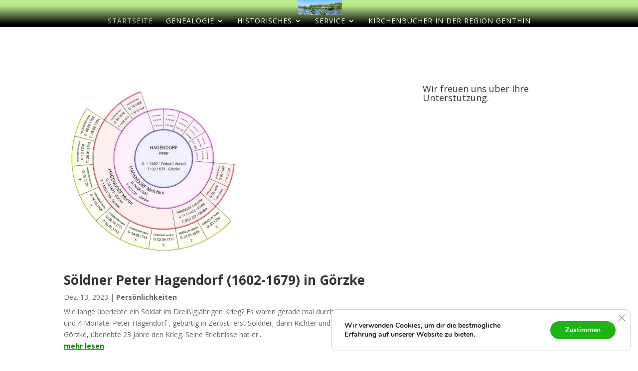

--- FILE ---
content_type: text/html; charset=UTF-8
request_url: https://silviadiessner.de/page/2/?et_blog
body_size: 16919
content:
<!DOCTYPE html>
<html lang="de">
<head>
	<meta charset="UTF-8" />
<meta http-equiv="X-UA-Compatible" content="IE=edge">
	<link rel="pingback" href="https://silviadiessner.de/xmlrpc.php" />

	<script type="text/javascript">
		document.documentElement.className = 'js';
	</script>

	<script>var et_site_url='https://silviadiessner.de';var et_post_id='168';function et_core_page_resource_fallback(a,b){"undefined"===typeof b&&(b=a.sheet.cssRules&&0===a.sheet.cssRules.length);b&&(a.onerror=null,a.onload=null,a.href?a.href=et_site_url+"/?et_core_page_resource="+a.id+et_post_id:a.src&&(a.src=et_site_url+"/?et_core_page_resource="+a.id+et_post_id))}
</script><meta name='robots' content='index, follow, max-image-preview:large, max-snippet:-1, max-video-preview:-1' />
	<style>img:is([sizes="auto" i], [sizes^="auto," i]) { contain-intrinsic-size: 3000px 1500px }</style>
	
	<!-- This site is optimized with the Yoast SEO plugin v26.7 - https://yoast.com/wordpress/plugins/seo/ -->
	<title>Startseite - Familienforschung Voigt</title>
	<link rel="canonical" href="https://silviadiessner.de/" />
	<meta property="og:locale" content="de_DE" />
	<meta property="og:type" content="website" />
	<meta property="og:title" content="Startseite - Familienforschung Voigt" />
	<meta property="og:url" content="https://silviadiessner.de/" />
	<meta property="og:site_name" content="Familienforschung Voigt" />
	<meta property="article:modified_time" content="2023-07-24T20:48:05+00:00" />
	<meta name="twitter:card" content="summary_large_image" />
	<script type="application/ld+json" class="yoast-schema-graph">{"@context":"https://schema.org","@graph":[{"@type":"WebPage","@id":"https://silviadiessner.de/","url":"https://silviadiessner.de/","name":"Startseite - Familienforschung Voigt","isPartOf":{"@id":"https://silviadiessner.de/#website"},"about":{"@id":"https://silviadiessner.de/#/schema/person/eb6888caf10d806cc189fbc346779141"},"datePublished":"2020-03-06T19:24:11+00:00","dateModified":"2023-07-24T20:48:05+00:00","breadcrumb":{"@id":"https://silviadiessner.de/#breadcrumb"},"inLanguage":"de","potentialAction":[{"@type":"ReadAction","target":["https://silviadiessner.de/"]}]},{"@type":"BreadcrumbList","@id":"https://silviadiessner.de/#breadcrumb","itemListElement":[{"@type":"ListItem","position":1,"name":"Startseite"}]},{"@type":"WebSite","@id":"https://silviadiessner.de/#website","url":"https://silviadiessner.de/","name":"Familienforschung Voigt","description":"Familienforschung in Sachsen-Anhalt und in der Neumark","publisher":{"@id":"https://silviadiessner.de/#/schema/person/eb6888caf10d806cc189fbc346779141"},"potentialAction":[{"@type":"SearchAction","target":{"@type":"EntryPoint","urlTemplate":"https://silviadiessner.de/?s={search_term_string}"},"query-input":{"@type":"PropertyValueSpecification","valueRequired":true,"valueName":"search_term_string"}}],"inLanguage":"de"},{"@type":["Person","Organization"],"@id":"https://silviadiessner.de/#/schema/person/eb6888caf10d806cc189fbc346779141","name":"Silvia Dießner","image":{"@type":"ImageObject","inLanguage":"de","@id":"https://silviadiessner.de/#/schema/person/image/","url":"https://secure.gravatar.com/avatar/e9a3ba25de77808234a73974fabc0e52d5dc78947e012d8a248f82b68895e349?s=96&d=monsterid&r=g","contentUrl":"https://secure.gravatar.com/avatar/e9a3ba25de77808234a73974fabc0e52d5dc78947e012d8a248f82b68895e349?s=96&d=monsterid&r=g","caption":"Silvia Dießner"},"logo":{"@id":"https://silviadiessner.de/#/schema/person/image/"}}]}</script>
	<!-- / Yoast SEO plugin. -->


<link rel='dns-prefetch' href='//cdn.jsdelivr.net' />
<link rel='dns-prefetch' href='//fonts.googleapis.com' />
<link rel="alternate" type="application/rss+xml" title="Familienforschung Voigt &raquo; Feed" href="https://silviadiessner.de/feed/" />
<link rel="alternate" type="application/rss+xml" title="Familienforschung Voigt &raquo; Kommentar-Feed" href="https://silviadiessner.de/comments/feed/" />
<script type="text/javascript">
/* <![CDATA[ */
window._wpemojiSettings = {"baseUrl":"https:\/\/s.w.org\/images\/core\/emoji\/16.0.1\/72x72\/","ext":".png","svgUrl":"https:\/\/s.w.org\/images\/core\/emoji\/16.0.1\/svg\/","svgExt":".svg","source":{"concatemoji":"https:\/\/silviadiessner.de\/wp-includes\/js\/wp-emoji-release.min.js?ver=6.8.3"}};
/*! This file is auto-generated */
!function(s,n){var o,i,e;function c(e){try{var t={supportTests:e,timestamp:(new Date).valueOf()};sessionStorage.setItem(o,JSON.stringify(t))}catch(e){}}function p(e,t,n){e.clearRect(0,0,e.canvas.width,e.canvas.height),e.fillText(t,0,0);var t=new Uint32Array(e.getImageData(0,0,e.canvas.width,e.canvas.height).data),a=(e.clearRect(0,0,e.canvas.width,e.canvas.height),e.fillText(n,0,0),new Uint32Array(e.getImageData(0,0,e.canvas.width,e.canvas.height).data));return t.every(function(e,t){return e===a[t]})}function u(e,t){e.clearRect(0,0,e.canvas.width,e.canvas.height),e.fillText(t,0,0);for(var n=e.getImageData(16,16,1,1),a=0;a<n.data.length;a++)if(0!==n.data[a])return!1;return!0}function f(e,t,n,a){switch(t){case"flag":return n(e,"\ud83c\udff3\ufe0f\u200d\u26a7\ufe0f","\ud83c\udff3\ufe0f\u200b\u26a7\ufe0f")?!1:!n(e,"\ud83c\udde8\ud83c\uddf6","\ud83c\udde8\u200b\ud83c\uddf6")&&!n(e,"\ud83c\udff4\udb40\udc67\udb40\udc62\udb40\udc65\udb40\udc6e\udb40\udc67\udb40\udc7f","\ud83c\udff4\u200b\udb40\udc67\u200b\udb40\udc62\u200b\udb40\udc65\u200b\udb40\udc6e\u200b\udb40\udc67\u200b\udb40\udc7f");case"emoji":return!a(e,"\ud83e\udedf")}return!1}function g(e,t,n,a){var r="undefined"!=typeof WorkerGlobalScope&&self instanceof WorkerGlobalScope?new OffscreenCanvas(300,150):s.createElement("canvas"),o=r.getContext("2d",{willReadFrequently:!0}),i=(o.textBaseline="top",o.font="600 32px Arial",{});return e.forEach(function(e){i[e]=t(o,e,n,a)}),i}function t(e){var t=s.createElement("script");t.src=e,t.defer=!0,s.head.appendChild(t)}"undefined"!=typeof Promise&&(o="wpEmojiSettingsSupports",i=["flag","emoji"],n.supports={everything:!0,everythingExceptFlag:!0},e=new Promise(function(e){s.addEventListener("DOMContentLoaded",e,{once:!0})}),new Promise(function(t){var n=function(){try{var e=JSON.parse(sessionStorage.getItem(o));if("object"==typeof e&&"number"==typeof e.timestamp&&(new Date).valueOf()<e.timestamp+604800&&"object"==typeof e.supportTests)return e.supportTests}catch(e){}return null}();if(!n){if("undefined"!=typeof Worker&&"undefined"!=typeof OffscreenCanvas&&"undefined"!=typeof URL&&URL.createObjectURL&&"undefined"!=typeof Blob)try{var e="postMessage("+g.toString()+"("+[JSON.stringify(i),f.toString(),p.toString(),u.toString()].join(",")+"));",a=new Blob([e],{type:"text/javascript"}),r=new Worker(URL.createObjectURL(a),{name:"wpTestEmojiSupports"});return void(r.onmessage=function(e){c(n=e.data),r.terminate(),t(n)})}catch(e){}c(n=g(i,f,p,u))}t(n)}).then(function(e){for(var t in e)n.supports[t]=e[t],n.supports.everything=n.supports.everything&&n.supports[t],"flag"!==t&&(n.supports.everythingExceptFlag=n.supports.everythingExceptFlag&&n.supports[t]);n.supports.everythingExceptFlag=n.supports.everythingExceptFlag&&!n.supports.flag,n.DOMReady=!1,n.readyCallback=function(){n.DOMReady=!0}}).then(function(){return e}).then(function(){var e;n.supports.everything||(n.readyCallback(),(e=n.source||{}).concatemoji?t(e.concatemoji):e.wpemoji&&e.twemoji&&(t(e.twemoji),t(e.wpemoji)))}))}((window,document),window._wpemojiSettings);
/* ]]> */
</script>
<meta content="DI Yourstyle v.1.4" name="generator"/><style id='wp-emoji-styles-inline-css' type='text/css'>

	img.wp-smiley, img.emoji {
		display: inline !important;
		border: none !important;
		box-shadow: none !important;
		height: 1em !important;
		width: 1em !important;
		margin: 0 0.07em !important;
		vertical-align: -0.1em !important;
		background: none !important;
		padding: 0 !important;
	}
</style>
<link rel='stylesheet' id='wp-block-library-css' href='https://silviadiessner.de/wp-includes/css/dist/block-library/style.min.css?ver=6.8.3' type='text/css' media='all' />
<style id='classic-theme-styles-inline-css' type='text/css'>
/*! This file is auto-generated */
.wp-block-button__link{color:#fff;background-color:#32373c;border-radius:9999px;box-shadow:none;text-decoration:none;padding:calc(.667em + 2px) calc(1.333em + 2px);font-size:1.125em}.wp-block-file__button{background:#32373c;color:#fff;text-decoration:none}
</style>
<style id='pdfemb-pdf-embedder-viewer-style-inline-css' type='text/css'>
.wp-block-pdfemb-pdf-embedder-viewer{max-width:none}

</style>
<style id='global-styles-inline-css' type='text/css'>
:root{--wp--preset--aspect-ratio--square: 1;--wp--preset--aspect-ratio--4-3: 4/3;--wp--preset--aspect-ratio--3-4: 3/4;--wp--preset--aspect-ratio--3-2: 3/2;--wp--preset--aspect-ratio--2-3: 2/3;--wp--preset--aspect-ratio--16-9: 16/9;--wp--preset--aspect-ratio--9-16: 9/16;--wp--preset--color--black: #000000;--wp--preset--color--cyan-bluish-gray: #abb8c3;--wp--preset--color--white: #ffffff;--wp--preset--color--pale-pink: #f78da7;--wp--preset--color--vivid-red: #cf2e2e;--wp--preset--color--luminous-vivid-orange: #ff6900;--wp--preset--color--luminous-vivid-amber: #fcb900;--wp--preset--color--light-green-cyan: #7bdcb5;--wp--preset--color--vivid-green-cyan: #00d084;--wp--preset--color--pale-cyan-blue: #8ed1fc;--wp--preset--color--vivid-cyan-blue: #0693e3;--wp--preset--color--vivid-purple: #9b51e0;--wp--preset--gradient--vivid-cyan-blue-to-vivid-purple: linear-gradient(135deg,rgba(6,147,227,1) 0%,rgb(155,81,224) 100%);--wp--preset--gradient--light-green-cyan-to-vivid-green-cyan: linear-gradient(135deg,rgb(122,220,180) 0%,rgb(0,208,130) 100%);--wp--preset--gradient--luminous-vivid-amber-to-luminous-vivid-orange: linear-gradient(135deg,rgba(252,185,0,1) 0%,rgba(255,105,0,1) 100%);--wp--preset--gradient--luminous-vivid-orange-to-vivid-red: linear-gradient(135deg,rgba(255,105,0,1) 0%,rgb(207,46,46) 100%);--wp--preset--gradient--very-light-gray-to-cyan-bluish-gray: linear-gradient(135deg,rgb(238,238,238) 0%,rgb(169,184,195) 100%);--wp--preset--gradient--cool-to-warm-spectrum: linear-gradient(135deg,rgb(74,234,220) 0%,rgb(151,120,209) 20%,rgb(207,42,186) 40%,rgb(238,44,130) 60%,rgb(251,105,98) 80%,rgb(254,248,76) 100%);--wp--preset--gradient--blush-light-purple: linear-gradient(135deg,rgb(255,206,236) 0%,rgb(152,150,240) 100%);--wp--preset--gradient--blush-bordeaux: linear-gradient(135deg,rgb(254,205,165) 0%,rgb(254,45,45) 50%,rgb(107,0,62) 100%);--wp--preset--gradient--luminous-dusk: linear-gradient(135deg,rgb(255,203,112) 0%,rgb(199,81,192) 50%,rgb(65,88,208) 100%);--wp--preset--gradient--pale-ocean: linear-gradient(135deg,rgb(255,245,203) 0%,rgb(182,227,212) 50%,rgb(51,167,181) 100%);--wp--preset--gradient--electric-grass: linear-gradient(135deg,rgb(202,248,128) 0%,rgb(113,206,126) 100%);--wp--preset--gradient--midnight: linear-gradient(135deg,rgb(2,3,129) 0%,rgb(40,116,252) 100%);--wp--preset--font-size--small: 13px;--wp--preset--font-size--medium: 20px;--wp--preset--font-size--large: 36px;--wp--preset--font-size--x-large: 42px;--wp--preset--spacing--20: 0.44rem;--wp--preset--spacing--30: 0.67rem;--wp--preset--spacing--40: 1rem;--wp--preset--spacing--50: 1.5rem;--wp--preset--spacing--60: 2.25rem;--wp--preset--spacing--70: 3.38rem;--wp--preset--spacing--80: 5.06rem;--wp--preset--shadow--natural: 6px 6px 9px rgba(0, 0, 0, 0.2);--wp--preset--shadow--deep: 12px 12px 50px rgba(0, 0, 0, 0.4);--wp--preset--shadow--sharp: 6px 6px 0px rgba(0, 0, 0, 0.2);--wp--preset--shadow--outlined: 6px 6px 0px -3px rgba(255, 255, 255, 1), 6px 6px rgba(0, 0, 0, 1);--wp--preset--shadow--crisp: 6px 6px 0px rgba(0, 0, 0, 1);}:where(.is-layout-flex){gap: 0.5em;}:where(.is-layout-grid){gap: 0.5em;}body .is-layout-flex{display: flex;}.is-layout-flex{flex-wrap: wrap;align-items: center;}.is-layout-flex > :is(*, div){margin: 0;}body .is-layout-grid{display: grid;}.is-layout-grid > :is(*, div){margin: 0;}:where(.wp-block-columns.is-layout-flex){gap: 2em;}:where(.wp-block-columns.is-layout-grid){gap: 2em;}:where(.wp-block-post-template.is-layout-flex){gap: 1.25em;}:where(.wp-block-post-template.is-layout-grid){gap: 1.25em;}.has-black-color{color: var(--wp--preset--color--black) !important;}.has-cyan-bluish-gray-color{color: var(--wp--preset--color--cyan-bluish-gray) !important;}.has-white-color{color: var(--wp--preset--color--white) !important;}.has-pale-pink-color{color: var(--wp--preset--color--pale-pink) !important;}.has-vivid-red-color{color: var(--wp--preset--color--vivid-red) !important;}.has-luminous-vivid-orange-color{color: var(--wp--preset--color--luminous-vivid-orange) !important;}.has-luminous-vivid-amber-color{color: var(--wp--preset--color--luminous-vivid-amber) !important;}.has-light-green-cyan-color{color: var(--wp--preset--color--light-green-cyan) !important;}.has-vivid-green-cyan-color{color: var(--wp--preset--color--vivid-green-cyan) !important;}.has-pale-cyan-blue-color{color: var(--wp--preset--color--pale-cyan-blue) !important;}.has-vivid-cyan-blue-color{color: var(--wp--preset--color--vivid-cyan-blue) !important;}.has-vivid-purple-color{color: var(--wp--preset--color--vivid-purple) !important;}.has-black-background-color{background-color: var(--wp--preset--color--black) !important;}.has-cyan-bluish-gray-background-color{background-color: var(--wp--preset--color--cyan-bluish-gray) !important;}.has-white-background-color{background-color: var(--wp--preset--color--white) !important;}.has-pale-pink-background-color{background-color: var(--wp--preset--color--pale-pink) !important;}.has-vivid-red-background-color{background-color: var(--wp--preset--color--vivid-red) !important;}.has-luminous-vivid-orange-background-color{background-color: var(--wp--preset--color--luminous-vivid-orange) !important;}.has-luminous-vivid-amber-background-color{background-color: var(--wp--preset--color--luminous-vivid-amber) !important;}.has-light-green-cyan-background-color{background-color: var(--wp--preset--color--light-green-cyan) !important;}.has-vivid-green-cyan-background-color{background-color: var(--wp--preset--color--vivid-green-cyan) !important;}.has-pale-cyan-blue-background-color{background-color: var(--wp--preset--color--pale-cyan-blue) !important;}.has-vivid-cyan-blue-background-color{background-color: var(--wp--preset--color--vivid-cyan-blue) !important;}.has-vivid-purple-background-color{background-color: var(--wp--preset--color--vivid-purple) !important;}.has-black-border-color{border-color: var(--wp--preset--color--black) !important;}.has-cyan-bluish-gray-border-color{border-color: var(--wp--preset--color--cyan-bluish-gray) !important;}.has-white-border-color{border-color: var(--wp--preset--color--white) !important;}.has-pale-pink-border-color{border-color: var(--wp--preset--color--pale-pink) !important;}.has-vivid-red-border-color{border-color: var(--wp--preset--color--vivid-red) !important;}.has-luminous-vivid-orange-border-color{border-color: var(--wp--preset--color--luminous-vivid-orange) !important;}.has-luminous-vivid-amber-border-color{border-color: var(--wp--preset--color--luminous-vivid-amber) !important;}.has-light-green-cyan-border-color{border-color: var(--wp--preset--color--light-green-cyan) !important;}.has-vivid-green-cyan-border-color{border-color: var(--wp--preset--color--vivid-green-cyan) !important;}.has-pale-cyan-blue-border-color{border-color: var(--wp--preset--color--pale-cyan-blue) !important;}.has-vivid-cyan-blue-border-color{border-color: var(--wp--preset--color--vivid-cyan-blue) !important;}.has-vivid-purple-border-color{border-color: var(--wp--preset--color--vivid-purple) !important;}.has-vivid-cyan-blue-to-vivid-purple-gradient-background{background: var(--wp--preset--gradient--vivid-cyan-blue-to-vivid-purple) !important;}.has-light-green-cyan-to-vivid-green-cyan-gradient-background{background: var(--wp--preset--gradient--light-green-cyan-to-vivid-green-cyan) !important;}.has-luminous-vivid-amber-to-luminous-vivid-orange-gradient-background{background: var(--wp--preset--gradient--luminous-vivid-amber-to-luminous-vivid-orange) !important;}.has-luminous-vivid-orange-to-vivid-red-gradient-background{background: var(--wp--preset--gradient--luminous-vivid-orange-to-vivid-red) !important;}.has-very-light-gray-to-cyan-bluish-gray-gradient-background{background: var(--wp--preset--gradient--very-light-gray-to-cyan-bluish-gray) !important;}.has-cool-to-warm-spectrum-gradient-background{background: var(--wp--preset--gradient--cool-to-warm-spectrum) !important;}.has-blush-light-purple-gradient-background{background: var(--wp--preset--gradient--blush-light-purple) !important;}.has-blush-bordeaux-gradient-background{background: var(--wp--preset--gradient--blush-bordeaux) !important;}.has-luminous-dusk-gradient-background{background: var(--wp--preset--gradient--luminous-dusk) !important;}.has-pale-ocean-gradient-background{background: var(--wp--preset--gradient--pale-ocean) !important;}.has-electric-grass-gradient-background{background: var(--wp--preset--gradient--electric-grass) !important;}.has-midnight-gradient-background{background: var(--wp--preset--gradient--midnight) !important;}.has-small-font-size{font-size: var(--wp--preset--font-size--small) !important;}.has-medium-font-size{font-size: var(--wp--preset--font-size--medium) !important;}.has-large-font-size{font-size: var(--wp--preset--font-size--large) !important;}.has-x-large-font-size{font-size: var(--wp--preset--font-size--x-large) !important;}
:where(.wp-block-post-template.is-layout-flex){gap: 1.25em;}:where(.wp-block-post-template.is-layout-grid){gap: 1.25em;}
:where(.wp-block-columns.is-layout-flex){gap: 2em;}:where(.wp-block-columns.is-layout-grid){gap: 2em;}
:root :where(.wp-block-pullquote){font-size: 1.5em;line-height: 1.6;}
</style>
<link rel='stylesheet' id='contact-form-7-css' href='https://silviadiessner.de/wp-content/plugins/contact-form-7/includes/css/styles.css?ver=6.1.4' type='text/css' media='all' />
<link rel='stylesheet' id='parent-style-css' href='https://silviadiessner.de/wp-content/themes/di-basis/style.css?ver=6.8.3' type='text/css' media='all' />
<link rel='stylesheet' id='divi-fonts-css' href='https://fonts.googleapis.com/css?family=Open+Sans:300italic,400italic,600italic,700italic,800italic,400,300,600,700,800&#038;subset=latin,latin-ext' type='text/css' media='all' />
<link rel='stylesheet' id='divi-style-css' href='https://silviadiessner.de/wp-content/themes/di-yourstyle/style.css?ver=6.8.3' type='text/css' media='all' />
<link rel='stylesheet' id='dashicons-css' href='https://silviadiessner.de/wp-includes/css/dashicons.min.css?ver=6.8.3' type='text/css' media='all' />
<link rel='stylesheet' id='moove_gdpr_frontend-css' href='https://silviadiessner.de/wp-content/plugins/gdpr-cookie-compliance/dist/styles/gdpr-main.css?ver=5.0.9' type='text/css' media='all' />
<style id='moove_gdpr_frontend-inline-css' type='text/css'>
#moove_gdpr_cookie_modal,#moove_gdpr_cookie_info_bar,.gdpr_cookie_settings_shortcode_content{font-family:&#039;Nunito&#039;,sans-serif}#moove_gdpr_save_popup_settings_button{background-color:#373737;color:#fff}#moove_gdpr_save_popup_settings_button:hover{background-color:#000}#moove_gdpr_cookie_info_bar .moove-gdpr-info-bar-container .moove-gdpr-info-bar-content a.mgbutton,#moove_gdpr_cookie_info_bar .moove-gdpr-info-bar-container .moove-gdpr-info-bar-content button.mgbutton{background-color:#1cb417}#moove_gdpr_cookie_modal .moove-gdpr-modal-content .moove-gdpr-modal-footer-content .moove-gdpr-button-holder a.mgbutton,#moove_gdpr_cookie_modal .moove-gdpr-modal-content .moove-gdpr-modal-footer-content .moove-gdpr-button-holder button.mgbutton,.gdpr_cookie_settings_shortcode_content .gdpr-shr-button.button-green{background-color:#1cb417;border-color:#1cb417}#moove_gdpr_cookie_modal .moove-gdpr-modal-content .moove-gdpr-modal-footer-content .moove-gdpr-button-holder a.mgbutton:hover,#moove_gdpr_cookie_modal .moove-gdpr-modal-content .moove-gdpr-modal-footer-content .moove-gdpr-button-holder button.mgbutton:hover,.gdpr_cookie_settings_shortcode_content .gdpr-shr-button.button-green:hover{background-color:#fff;color:#1cb417}#moove_gdpr_cookie_modal .moove-gdpr-modal-content .moove-gdpr-modal-close i,#moove_gdpr_cookie_modal .moove-gdpr-modal-content .moove-gdpr-modal-close span.gdpr-icon{background-color:#1cb417;border:1px solid #1cb417}#moove_gdpr_cookie_info_bar span.moove-gdpr-infobar-allow-all.focus-g,#moove_gdpr_cookie_info_bar span.moove-gdpr-infobar-allow-all:focus,#moove_gdpr_cookie_info_bar button.moove-gdpr-infobar-allow-all.focus-g,#moove_gdpr_cookie_info_bar button.moove-gdpr-infobar-allow-all:focus,#moove_gdpr_cookie_info_bar span.moove-gdpr-infobar-reject-btn.focus-g,#moove_gdpr_cookie_info_bar span.moove-gdpr-infobar-reject-btn:focus,#moove_gdpr_cookie_info_bar button.moove-gdpr-infobar-reject-btn.focus-g,#moove_gdpr_cookie_info_bar button.moove-gdpr-infobar-reject-btn:focus,#moove_gdpr_cookie_info_bar span.change-settings-button.focus-g,#moove_gdpr_cookie_info_bar span.change-settings-button:focus,#moove_gdpr_cookie_info_bar button.change-settings-button.focus-g,#moove_gdpr_cookie_info_bar button.change-settings-button:focus{-webkit-box-shadow:0 0 1px 3px #1cb417;-moz-box-shadow:0 0 1px 3px #1cb417;box-shadow:0 0 1px 3px #1cb417}#moove_gdpr_cookie_modal .moove-gdpr-modal-content .moove-gdpr-modal-close i:hover,#moove_gdpr_cookie_modal .moove-gdpr-modal-content .moove-gdpr-modal-close span.gdpr-icon:hover,#moove_gdpr_cookie_info_bar span[data-href]>u.change-settings-button{color:#1cb417}#moove_gdpr_cookie_modal .moove-gdpr-modal-content .moove-gdpr-modal-left-content #moove-gdpr-menu li.menu-item-selected a span.gdpr-icon,#moove_gdpr_cookie_modal .moove-gdpr-modal-content .moove-gdpr-modal-left-content #moove-gdpr-menu li.menu-item-selected button span.gdpr-icon{color:inherit}#moove_gdpr_cookie_modal .moove-gdpr-modal-content .moove-gdpr-modal-left-content #moove-gdpr-menu li a span.gdpr-icon,#moove_gdpr_cookie_modal .moove-gdpr-modal-content .moove-gdpr-modal-left-content #moove-gdpr-menu li button span.gdpr-icon{color:inherit}#moove_gdpr_cookie_modal .gdpr-acc-link{line-height:0;font-size:0;color:transparent;position:absolute}#moove_gdpr_cookie_modal .moove-gdpr-modal-content .moove-gdpr-modal-close:hover i,#moove_gdpr_cookie_modal .moove-gdpr-modal-content .moove-gdpr-modal-left-content #moove-gdpr-menu li a,#moove_gdpr_cookie_modal .moove-gdpr-modal-content .moove-gdpr-modal-left-content #moove-gdpr-menu li button,#moove_gdpr_cookie_modal .moove-gdpr-modal-content .moove-gdpr-modal-left-content #moove-gdpr-menu li button i,#moove_gdpr_cookie_modal .moove-gdpr-modal-content .moove-gdpr-modal-left-content #moove-gdpr-menu li a i,#moove_gdpr_cookie_modal .moove-gdpr-modal-content .moove-gdpr-tab-main .moove-gdpr-tab-main-content a:hover,#moove_gdpr_cookie_info_bar.moove-gdpr-dark-scheme .moove-gdpr-info-bar-container .moove-gdpr-info-bar-content a.mgbutton:hover,#moove_gdpr_cookie_info_bar.moove-gdpr-dark-scheme .moove-gdpr-info-bar-container .moove-gdpr-info-bar-content button.mgbutton:hover,#moove_gdpr_cookie_info_bar.moove-gdpr-dark-scheme .moove-gdpr-info-bar-container .moove-gdpr-info-bar-content a:hover,#moove_gdpr_cookie_info_bar.moove-gdpr-dark-scheme .moove-gdpr-info-bar-container .moove-gdpr-info-bar-content button:hover,#moove_gdpr_cookie_info_bar.moove-gdpr-dark-scheme .moove-gdpr-info-bar-container .moove-gdpr-info-bar-content span.change-settings-button:hover,#moove_gdpr_cookie_info_bar.moove-gdpr-dark-scheme .moove-gdpr-info-bar-container .moove-gdpr-info-bar-content button.change-settings-button:hover,#moove_gdpr_cookie_info_bar.moove-gdpr-dark-scheme .moove-gdpr-info-bar-container .moove-gdpr-info-bar-content u.change-settings-button:hover,#moove_gdpr_cookie_info_bar span[data-href]>u.change-settings-button,#moove_gdpr_cookie_info_bar.moove-gdpr-dark-scheme .moove-gdpr-info-bar-container .moove-gdpr-info-bar-content a.mgbutton.focus-g,#moove_gdpr_cookie_info_bar.moove-gdpr-dark-scheme .moove-gdpr-info-bar-container .moove-gdpr-info-bar-content button.mgbutton.focus-g,#moove_gdpr_cookie_info_bar.moove-gdpr-dark-scheme .moove-gdpr-info-bar-container .moove-gdpr-info-bar-content a.focus-g,#moove_gdpr_cookie_info_bar.moove-gdpr-dark-scheme .moove-gdpr-info-bar-container .moove-gdpr-info-bar-content button.focus-g,#moove_gdpr_cookie_info_bar.moove-gdpr-dark-scheme .moove-gdpr-info-bar-container .moove-gdpr-info-bar-content a.mgbutton:focus,#moove_gdpr_cookie_info_bar.moove-gdpr-dark-scheme .moove-gdpr-info-bar-container .moove-gdpr-info-bar-content button.mgbutton:focus,#moove_gdpr_cookie_info_bar.moove-gdpr-dark-scheme .moove-gdpr-info-bar-container .moove-gdpr-info-bar-content a:focus,#moove_gdpr_cookie_info_bar.moove-gdpr-dark-scheme .moove-gdpr-info-bar-container .moove-gdpr-info-bar-content button:focus,#moove_gdpr_cookie_info_bar.moove-gdpr-dark-scheme .moove-gdpr-info-bar-container .moove-gdpr-info-bar-content span.change-settings-button.focus-g,span.change-settings-button:focus,button.change-settings-button.focus-g,button.change-settings-button:focus,#moove_gdpr_cookie_info_bar.moove-gdpr-dark-scheme .moove-gdpr-info-bar-container .moove-gdpr-info-bar-content u.change-settings-button.focus-g,#moove_gdpr_cookie_info_bar.moove-gdpr-dark-scheme .moove-gdpr-info-bar-container .moove-gdpr-info-bar-content u.change-settings-button:focus{color:#1cb417}#moove_gdpr_cookie_modal .moove-gdpr-branding.focus-g span,#moove_gdpr_cookie_modal .moove-gdpr-modal-content .moove-gdpr-tab-main a.focus-g,#moove_gdpr_cookie_modal .moove-gdpr-modal-content .moove-gdpr-tab-main .gdpr-cd-details-toggle.focus-g{color:#1cb417}#moove_gdpr_cookie_modal.gdpr_lightbox-hide{display:none}
</style>
<script type="text/javascript" src="https://silviadiessner.de/wp-includes/js/jquery/jquery.min.js?ver=3.7.1" id="jquery-core-js"></script>
<script type="text/javascript" src="https://silviadiessner.de/wp-includes/js/jquery/jquery-migrate.min.js?ver=3.4.1" id="jquery-migrate-js"></script>
<script type="text/javascript" src="//cdn.jsdelivr.net/npm/es6-promise@4/dist/es6-promise.auto.min.js?ver=6.8.3" id="es6-promise-js"></script>
<script type="text/javascript" id="et-core-api-spam-recaptcha-js-extra">
/* <![CDATA[ */
var et_core_api_spam_recaptcha = {"site_key":"","page_action":{"action":"silviadiessner_de"}};
/* ]]> */
</script>
<script type="text/javascript" src="https://silviadiessner.de/wp-content/themes/di-basis/core/admin/js/recaptcha.js?ver=6.8.3" id="et-core-api-spam-recaptcha-js"></script>
<link rel="https://api.w.org/" href="https://silviadiessner.de/wp-json/" /><link rel="alternate" title="JSON" type="application/json" href="https://silviadiessner.de/wp-json/wp/v2/pages/168" /><link rel="EditURI" type="application/rsd+xml" title="RSD" href="https://silviadiessner.de/xmlrpc.php?rsd" />
<meta name="generator" content="WordPress 6.8.3" />
<link rel='shortlink' href='https://silviadiessner.de/' />
<link rel="alternate" title="oEmbed (JSON)" type="application/json+oembed" href="https://silviadiessner.de/wp-json/oembed/1.0/embed?url=https%3A%2F%2Fsilviadiessner.de%2F" />
<link rel="alternate" title="oEmbed (XML)" type="text/xml+oembed" href="https://silviadiessner.de/wp-json/oembed/1.0/embed?url=https%3A%2F%2Fsilviadiessner.de%2F&#038;format=xml" />
<meta name="viewport" content="width=device-width, initial-scale=1.0, maximum-scale=1.0, user-scalable=0" /><style type="text/css" id="custom-background-css">
body.custom-background { background-color: #ffffff; }
</style>
	<link rel="icon" href="https://silviadiessner.de/wp-content/uploads/2020/03/cropped-logo-32x32.png" sizes="32x32" />
<link rel="icon" href="https://silviadiessner.de/wp-content/uploads/2020/03/cropped-logo-192x192.png" sizes="192x192" />
<link rel="apple-touch-icon" href="https://silviadiessner.de/wp-content/uploads/2020/03/cropped-logo-180x180.png" />
<meta name="msapplication-TileImage" content="https://silviadiessner.de/wp-content/uploads/2020/03/cropped-logo-270x270.png" />
<style id="sccss">/* Füge hier Dein eigenes CSS ein */
.et_post_meta_wrapper > img {
    height: 350px !important;
    width: auto !important;
}</style><link rel="stylesheet" id="et-divi-customizer-global-cached-inline-styles" href="https://silviadiessner.de/wp-content/et-cache/global/et-divi-customizer-global-17666728389896.min.css" onerror="et_core_page_resource_fallback(this, true)" onload="et_core_page_resource_fallback(this)" /></head>
<body class="home paged wp-singular page-template-default page page-id-168 custom-background paged-2 page-paged-2 wp-theme-di-basis wp-child-theme-di-yourstyle et_pb_button_helper_class et_transparent_nav et_fullwidth_nav et_fixed_nav et_show_nav et_primary_nav_dropdown_animation_expand et_secondary_nav_dropdown_animation_fade et_header_style_centered et_pb_footer_columns4 et_cover_background et_pb_gutter osx et_pb_gutters3 et_pb_pagebuilder_layout et_no_sidebar et_divi_theme et-db et_minified_js et_minified_css">
	<div id="page-container">

	
	
			<header id="main-header" data-height-onload="30">
			<div class="container clearfix et_menu_container">
							<div class="logo_container">
					<span class="logo_helper"></span>
					<a href="https://silviadiessner.de/">
						<img src="https://silviadiessner.de/wp-content/uploads/2023/07/Elbe-scaled.jpg" alt="Familienforschung Voigt" id="logo" data-height-percentage="100" />
					</a>
				</div>
							<div id="et-top-navigation" data-height="30" data-fixed-height="50">
											<nav id="top-menu-nav">
						<ul id="top-menu" class="nav"><li id="menu-item-187" class="menu-item menu-item-type-post_type menu-item-object-page menu-item-home current-menu-item page_item page-item-168 current_page_item menu-item-187"><a href="https://silviadiessner.de/" aria-current="page">Startseite</a></li>
<li id="menu-item-396" class="menu-item menu-item-type-post_type menu-item-object-page menu-item-has-children menu-item-396"><a href="https://silviadiessner.de/meine-genealogie/">Genealogie</a>
<ul class="sub-menu">
	<li id="menu-item-408" class="menu-item menu-item-type-post_type menu-item-object-page menu-item-408"><a href="https://silviadiessner.de/ahnenliste/">Ahnenliste</a></li>
	<li id="menu-item-2728" class="menu-item menu-item-type-post_type menu-item-object-page menu-item-2728"><a href="https://silviadiessner.de/meine-genealogie/berufe/">Berufe</a></li>
	<li id="menu-item-1949" class="menu-item menu-item-type-post_type menu-item-object-page menu-item-1949"><a href="https://silviadiessner.de/gesuche/">Gesuche</a></li>
	<li id="menu-item-407" class="menu-item menu-item-type-post_type menu-item-object-page menu-item-407"><a href="https://silviadiessner.de/nachkommenslisten/">Nachkommenslisten</a></li>
	<li id="menu-item-2615" class="menu-item menu-item-type-post_type menu-item-object-page menu-item-2615"><a href="https://silviadiessner.de/projekt-familiennamen-2/">Projekt Familiennamen</a></li>
	<li id="menu-item-406" class="menu-item menu-item-type-post_type menu-item-object-page menu-item-406"><a href="https://silviadiessner.de/kartographie/">Kartographie</a></li>
	<li id="menu-item-3361" class="menu-item menu-item-type-post_type menu-item-object-page menu-item-3361"><a target="_blank" href="https://silviadiessner.de/datenbank1/">Datenbank</a></li>
</ul>
</li>
<li id="menu-item-1721" class="menu-item menu-item-type-post_type menu-item-object-page menu-item-has-children menu-item-1721"><a href="https://silviadiessner.de/historisches/">Historisches</a>
<ul class="sub-menu">
	<li id="menu-item-188" class="menu-item menu-item-type-post_type menu-item-object-page menu-item-188"><a href="https://silviadiessner.de/zeitleiste/">Zeitleiste</a></li>
	<li id="menu-item-1722" class="menu-item menu-item-type-post_type menu-item-object-page menu-item-1722"><a href="https://silviadiessner.de/krieg-flucht/">Krieg &#038; Flucht</a></li>
</ul>
</li>
<li id="menu-item-743" class="menu-item menu-item-type-post_type menu-item-object-page menu-item-has-children menu-item-743"><a href="https://silviadiessner.de/service/">Service</a>
<ul class="sub-menu">
	<li id="menu-item-608" class="menu-item menu-item-type-post_type menu-item-object-page menu-item-608"><a href="https://silviadiessner.de/galerie/">Galerie</a></li>
	<li id="menu-item-387" class="menu-item menu-item-type-post_type menu-item-object-page menu-item-387"><a href="https://silviadiessner.de/links/">Links</a></li>
	<li id="menu-item-3238" class="menu-item menu-item-type-post_type menu-item-object-page menu-item-3238"><a href="https://silviadiessner.de/ortsfamilienbuecher/">Ortsfamilienbücher</a></li>
	<li id="menu-item-436" class="menu-item menu-item-type-post_type menu-item-object-page menu-item-436"><a href="https://silviadiessner.de/ueber-mich/">Über mich</a></li>
</ul>
</li>
<li id="menu-item-2213" class="menu-item menu-item-type-post_type menu-item-object-page menu-item-2213"><a href="https://silviadiessner.de/kirchenbuecher-in-der-region-genthin/">Kirchenbücher in der Region Genthin</a></li>
</ul>						</nav>
					
					
					
					
					<div id="et_mobile_nav_menu">
				<div class="mobile_nav closed">
					<span class="select_page">Seite wählen</span>
					<span class="mobile_menu_bar mobile_menu_bar_toggle"></span>
				</div>
			</div>				</div> <!-- #et-top-navigation -->
			</div> <!-- .container -->
			<div class="et_search_outer">
				<div class="container et_search_form_container">
					<form role="search" method="get" class="et-search-form" action="https://silviadiessner.de/">
					<input type="search" class="et-search-field" placeholder="Suchen &hellip;" value="" name="s" title="Suchen nach:" />					</form>
					<span class="et_close_search_field"></span>
				</div>
			</div>
		</header> <!-- #main-header -->
			<div id="et-main-area">
	
<div id="main-content">


			
				<article id="post-168" class="post-168 page type-page status-publish hentry">

				
					<div class="entry-content">
					<div id="et-boc" class="et-boc">
			
		<div class="et-l et-l--post">
			<div class="et_builder_inner_content et_pb_gutters3">
		<div class="et_pb_section et_pb_section_0 et_pb_specialty_fullwidth et_section_regular" data-padding-tablet="50px|0|50px|0" >
				
				
				
				
					<div class="et_pb_row et_pb_row_0">
				<div class="et_pb_column et_pb_column_4_4 et_pb_column_0  et_pb_css_mix_blend_mode_passthrough et-last-child et_pb_column_empty">
				
				
				
			</div> <!-- .et_pb_column -->
				
				
			</div> <!-- .et_pb_row -->
				
				
			</div> <!-- .et_pb_section --><div class="et_pb_section et_pb_section_1 et_section_regular" >
				
				
				
				
					<div class="et_pb_row et_pb_row_1">
				<div class="et_pb_column et_pb_column_2_3 et_pb_column_1  et_pb_css_mix_blend_mode_passthrough">
				
				
				<div class="et_pb_module et_pb_blog_0 et_pb_posts et_pb_bg_layout_light ">
				
				
				<div class="et_pb_ajax_pagination_container">
					
			<article id="post-3700" class="et_pb_post clearfix et_pb_blog_item_0_0 post-3700 post type-post status-publish format-standard has-post-thumbnail hentry category-persoenlichkeiten">

			<a href="https://silviadiessner.de/2023/12/soeldner-peter-hagendorf-1602-1679-in-goerzke/" class="entry-featured-image-url"><img decoding="async" src="https://silviadiessner.de/wp-content/uploads/2023/12/Hagendorf-1080x675.jpg" alt="Söldner Peter Hagendorf (1602-1679) in Görzke" class="" width='1080' height='675' srcset="https://silviadiessner.de/wp-content/uploads/2023/12/Hagendorf-980x948.jpg 980w, https://silviadiessner.de/wp-content/uploads/2023/12/Hagendorf-480x464.jpg 480w" sizes="(min-width: 0px) and (max-width: 480px) 480px, (min-width: 481px) and (max-width: 980px) 980px, (min-width: 981px) 1080px, 100vw" /></a>
												<h2 class="entry-title"><a href="https://silviadiessner.de/2023/12/soeldner-peter-hagendorf-1602-1679-in-goerzke/">Söldner Peter Hagendorf (1602-1679) in Görzke</a></h2>
				
				<p class="post-meta"><span class="published">Dez. 13, 2023</span> | <a href="https://silviadiessner.de/category/persoenlichkeiten/" rel="tag">Persönlichkeiten</a></p><div class="post-content"><div class="post-content-inner"><p>Wie lange überlebte ein Soldat im Dreißigjährigen Krieg? Es waren gerade mal durchschnittlich 3 Jahre und 4 Monate. Peter Hagendorf , gebürtig in Zerbst, erst Söldner, dann Richter und Bürgermeister in Görzke, überlebte 23 Jahre den Krieg. Seine Erlebnisse hat er...</p>
</div><a href="https://silviadiessner.de/2023/12/soeldner-peter-hagendorf-1602-1679-in-goerzke/" class="more-link">mehr lesen</a></div>			
			</article> <!-- .et_pb_post -->
			
				</div>
				</div> <!-- .et_pb_posts --> <div class="et_pb_module et_pb_blog_1 et_pb_blog_grid_wrapper">
					<div class="et_pb_blog_grid clearfix ">
					
					
					<div class="et_pb_ajax_pagination_container">
						<div class="et_pb_salvattore_content" data-columns>
			<article id="post-3505" class="et_pb_post clearfix et_pb_blog_item_1_0 post-3505 post type-post status-publish format-standard has-post-thumbnail hentry category-allgemein">

			<div class="et_pb_image_container"><a href="https://silviadiessner.de/2023/11/todesbenachrichtigungen-bundesweites-forschungsprojekt-des-volksbundes/" class="entry-featured-image-url"><img decoding="async" src="https://silviadiessner.de/wp-content/uploads/2023/11/Kriegsgraeber-400x250.jpg" alt="Todesbenachrichtigungen &#8211; Bundesweites Forschungsprojekt des Volksbundes" class="" srcset="https://silviadiessner.de/wp-content/uploads/2023/11/Kriegsgraeber-scaled.jpg 479w, https://silviadiessner.de/wp-content/uploads/2023/11/Kriegsgraeber-400x250.jpg 480w " sizes="(max-width:479px) 479px, 100vw "  width='400' height='250' /></a></div> <!-- .et_pb_image_container -->
												<h2 class="entry-title"><a href="https://silviadiessner.de/2023/11/todesbenachrichtigungen-bundesweites-forschungsprojekt-des-volksbundes/">Todesbenachrichtigungen &#8211; Bundesweites Forschungsprojekt des Volksbundes</a></h2>
				
				<p class="post-meta">von <span class="author vcard"><a href="https://silviadiessner.de/author/ahnen/" title="Beiträge von Silvia Dießner" rel="author">Silvia Dießner</a></span> | <span class="published">Nov. 9, 2023</span> | <a href="https://silviadiessner.de/category/allgemein/" rel="tag">Allgemein</a> | 1 Kommentar</p><div class="post-content"><div class="post-content-inner"><p>Der Volksbund - Deutsche Kriegsgräberfürsorge e.V. stellt in der aktuellen Ausgabe 02/2023 seiner Mitglieder-Zeitschrift "Frieden" ein interessantes Forschungsprojekt vor. Als Familienforscher haben wir Zugang zu ganz unterschiedlichen Quellen und können unter...</p>
</div></div>			
			</article> <!-- .et_pb_post -->
			
			<article id="post-3353" class="et_pb_post clearfix et_pb_blog_item_1_1 post-3353 post type-post status-publish format-standard has-post-thumbnail hentry category-unsere-heimat">

			<div class="et_pb_image_container"><a href="https://silviadiessner.de/2023/06/falknerei-woerlitzer-park/" class="entry-featured-image-url"><img decoding="async" src="https://silviadiessner.de/wp-content/uploads/2023/06/P1540464-400x250.jpg" alt="Falknerei Wörlitzer Park" class="" srcset="https://silviadiessner.de/wp-content/uploads/2023/06/P1540464.jpg 479w, https://silviadiessner.de/wp-content/uploads/2023/06/P1540464-400x250.jpg 480w " sizes="(max-width:479px) 479px, 100vw "  width='400' height='250' /></a></div> <!-- .et_pb_image_container -->
												<h2 class="entry-title"><a href="https://silviadiessner.de/2023/06/falknerei-woerlitzer-park/">Falknerei Wörlitzer Park</a></h2>
				
				<p class="post-meta">von <span class="author vcard"><a href="https://silviadiessner.de/author/ahnen/" title="Beiträge von Silvia Dießner" rel="author">Silvia Dießner</a></span> | <span class="published">Juni 24, 2023</span> | <a href="https://silviadiessner.de/category/unsere-heimat/" rel="tag">Unsere Heimat</a> | 0 Kommentieren</p><div class="post-content"><div class="post-content-inner"><p>Ganz in der Nähe des Wörlitzer Parks liegt die Falknerei Wörlitzer Park . Vom 18. März bis zum 31. Oktober 2023 wird täglich außer montags eine einstündige Flugshow mit Greifvögeln und Eulen geboten. Der Besucher erfährt viel Wissenswertes über die Herkunft und...</p>
</div></div>			
			</article> <!-- .et_pb_post -->
			
			<article id="post-3335" class="et_pb_post clearfix et_pb_blog_item_1_2 post-3335 post type-post status-publish format-standard has-post-thumbnail hentry category-unsere-heimat">

			<div class="et_pb_image_container"><a href="https://silviadiessner.de/2023/06/landwerk-steckelsdorf-ausbau/" class="entry-featured-image-url"><img decoding="async" src="https://silviadiessner.de/wp-content/uploads/2023/06/P1530885-400x250.jpg" alt="Landwerk Steckelsdorf-Ausbau" class="" srcset="https://silviadiessner.de/wp-content/uploads/2023/06/P1530885-scaled.jpg 479w, https://silviadiessner.de/wp-content/uploads/2023/06/P1530885-400x250.jpg 480w " sizes="(max-width:479px) 479px, 100vw "  width='400' height='250' /></a></div> <!-- .et_pb_image_container -->
												<h2 class="entry-title"><a href="https://silviadiessner.de/2023/06/landwerk-steckelsdorf-ausbau/">Landwerk Steckelsdorf-Ausbau</a></h2>
				
				<p class="post-meta">von <span class="author vcard"><a href="https://silviadiessner.de/author/ahnen/" title="Beiträge von Silvia Dießner" rel="author">Silvia Dießner</a></span> | <span class="published">Juni 7, 2023</span> | <a href="https://silviadiessner.de/category/unsere-heimat/" rel="tag">Unsere Heimat</a> | 2 Kommentieren</p><div class="post-content"><div class="post-content-inner"><p>Im Milower Land, westlich von Rathenow, liegt das Landwerk Steckelsdorf-Ausbau. Dieser Ort ist selbst vielen Einheimischen nur als Kinderheim bekannt. Aber erst seit 1953 werden die schön gelegenen Gebäude mit umfangreichen Ländereien so genutzt. Zwischen 1934 und...</p>
</div></div>			
			</article> <!-- .et_pb_post -->
			
			<article id="post-3224" class="et_pb_post clearfix et_pb_blog_item_1_3 post-3224 post type-post status-publish format-standard has-post-thumbnail hentry category-berufe">

			<div class="et_pb_image_container"><a href="https://silviadiessner.de/2023/05/beruf-scharfrichter/" class="entry-featured-image-url"><img decoding="async" src="https://silviadiessner.de/wp-content/uploads/2023/05/guillotine-gf81318a25_1920-400x250.jpg" alt="Beruf: Scharfrichter" class="" srcset="https://silviadiessner.de/wp-content/uploads/2023/05/guillotine-gf81318a25_1920.jpg 479w, https://silviadiessner.de/wp-content/uploads/2023/05/guillotine-gf81318a25_1920-400x250.jpg 480w " sizes="(max-width:479px) 479px, 100vw "  width='400' height='250' /></a></div> <!-- .et_pb_image_container -->
												<h2 class="entry-title"><a href="https://silviadiessner.de/2023/05/beruf-scharfrichter/">Beruf: Scharfrichter</a></h2>
				
				<p class="post-meta">von <span class="author vcard"><a href="https://silviadiessner.de/author/ahnen/" title="Beiträge von Silvia Dießner" rel="author">Silvia Dießner</a></span> | <span class="published">Mai 15, 2023</span> | <a href="https://silviadiessner.de/category/berufe/" rel="tag">Berufe</a> | 0 Kommentieren</p><div class="post-content"><div class="post-content-inner"><p>Der Beruf des Scharfrichters, auch bekannt als Henker, Vollstrecker oder Carnifex (lateinische Bezeichnung), hat eine lange historische Bedeutung und war in einigen Regionen Deutschlands auch als Caviller bekannt. Der Scharfrichter übernahm nicht nur die Aufgabe,...</p>
</div></div>			
			</article> <!-- .et_pb_post -->
			</div><!-- .et_pb_salvattore_content --><div><div class="pagination clearfix">
	<div class="alignleft"><a href="https://silviadiessner.de/page/3/?et_blog" >&laquo; Ältere Einträge</a></div>
	<div class="alignright"><a href="https://silviadiessner.de/?et_blog" >Nächste Einträge &raquo;</a></div>
</div></div></div> <!-- .et_pb_posts -->
					</div>
					 
				</div>
			</div> <!-- .et_pb_column --><div class="et_pb_column et_pb_column_1_3 et_pb_column_2  et_pb_css_mix_blend_mode_passthrough et-last-child">
				
				
				<div class="et_pb_module et_pb_sidebar_0 et_pb_widget_area clearfix et_pb_widget_area_left et_pb_bg_layout_light">
				
				
				<div id="custom_html-3" class="widget_text et_pb_widget widget_custom_html"><h4 class="widgettitle">Wir freuen uns über Ihre Unterstützung.</h4><div class="textwidget custom-html-widget"><div class="gfm-embed" data-url="https://www.gofundme.com/f/druckkosten-finanzieren/widget/large?sharesheet=undefined&attribution_id=sl:dc24fbe5-dd0a-4d80-9eec-0d27308b8832"></div><script defer src="https://www.gofundme.com/static/js/embed.js"></script>
</div></div> <!-- end .et_pb_widget --><div id="media_image-2" class="et_pb_widget widget_media_image"><div style="width: 204px" class="wp-caption alignnone"><a href="https://silviadiessner.de/kirche_muetzel/"><img loading="lazy" decoding="async" width="194" height="300" src="https://silviadiessner.de/wp-content/uploads/2020/03/Kirche_Muetzel-194x300.jpg" class="image wp-image-1072  attachment-medium size-medium" alt="Kirche-Mützel" style="max-width: 100%; height: auto;" srcset="https://silviadiessner.de/wp-content/uploads/2020/03/Kirche_Muetzel-194x300.jpg 194w, https://silviadiessner.de/wp-content/uploads/2020/03/Kirche_Muetzel.jpg 259w" sizes="auto, (max-width: 194px) 100vw, 194px" /></a><p class="wp-caption-text">Kirche-Mützel</p></div></div> <!-- end .et_pb_widget --><div id="search-2" class="et_pb_widget widget_search"><form role="search" method="get" id="searchform" class="searchform" action="https://silviadiessner.de/">
				<div>
					<label class="screen-reader-text" for="s">Suche nach:</label>
					<input type="text" value="" name="s" id="s" />
					<input type="submit" id="searchsubmit" value="Suchen" />
				</div>
			</form></div> <!-- end .et_pb_widget --><div id="categories-2" class="et_pb_widget widget_categories"><h4 class="widgettitle">Kategorien</h4>
			<ul>
					<li class="cat-item cat-item-1"><a href="https://silviadiessner.de/category/allgemein/">Allgemein</a>
</li>
	<li class="cat-item cat-item-8"><a href="https://silviadiessner.de/category/berufe/">Berufe</a>
</li>
	<li class="cat-item cat-item-9"><a href="https://silviadiessner.de/category/krankheiten/">Krankheiten</a>
</li>
	<li class="cat-item cat-item-60"><a href="https://silviadiessner.de/category/nachkommen/">Nachkommen</a>
</li>
	<li class="cat-item cat-item-25"><a href="https://silviadiessner.de/category/ortsfamilienbuecher/">Ortsfamilienbücher</a>
</li>
	<li class="cat-item cat-item-7"><a href="https://silviadiessner.de/category/persoenlichkeiten/">Persönlichkeiten</a>
</li>
	<li class="cat-item cat-item-12"><a href="https://silviadiessner.de/category/regionales/">Regionales</a>
</li>
	<li class="cat-item cat-item-64"><a href="https://silviadiessner.de/category/unsere-heimat/">Unsere Heimat</a>
</li>
			</ul>

			</div> <!-- end .et_pb_widget --><div id="recent-comments-2" class="et_pb_widget widget_recent_comments"><h4 class="widgettitle">Neueste Kommentare</h4><ul id="recentcomments"><li class="recentcomments"><span class="comment-author-link">Christian</span> bei <a href="https://silviadiessner.de/2023/06/landwerk-steckelsdorf-ausbau/#comment-8798">Landwerk Steckelsdorf-Ausbau</a></li><li class="recentcomments"><span class="comment-author-link">Göpfert</span> bei <a href="https://silviadiessner.de/2023/06/landwerk-steckelsdorf-ausbau/#comment-8566">Landwerk Steckelsdorf-Ausbau</a></li><li class="recentcomments"><span class="comment-author-link"><a href="https://silviadiessner.de/2023/12/ortsfamilien-de-freigeschaltet/" class="url" rel="ugc">Ortsfamilien.de freigeschaltet - Familienforschung Voigt</a></span> bei <a href="https://silviadiessner.de/kirchenbuecher-in-der-region-genthin/#comment-8208">Kirchenbücher in der Region Genthin</a></li><li class="recentcomments"><span class="comment-author-link">Silvia Dießner</span> bei <a href="https://silviadiessner.de/2020/05/nachkommen-hans-dieckmann-geboren-vor-1625-lehnschulze-in-rossdorf/#comment-8157">Nachkommen Hans Dieckmann, geboren vor 1625, Lehnschulze in Roßdorf</a></li><li class="recentcomments"><span class="comment-author-link">Mathias Ehrig</span> bei <a href="https://silviadiessner.de/2020/05/nachkommen-hans-dieckmann-geboren-vor-1625-lehnschulze-in-rossdorf/#comment-8156">Nachkommen Hans Dieckmann, geboren vor 1625, Lehnschulze in Roßdorf</a></li></ul></div> <!-- end .et_pb_widget --><div id="archives-2" class="et_pb_widget widget_archive"><h4 class="widgettitle">Archiv</h4>		<label class="screen-reader-text" for="archives-dropdown-2">Archiv</label>
		<select id="archives-dropdown-2" name="archive-dropdown">
			
			<option value="">Monat auswählen</option>
				<option value='https://silviadiessner.de/2025/01/'> Januar 2025 &nbsp;(1)</option>
	<option value='https://silviadiessner.de/2023/12/'> Dezember 2023 &nbsp;(2)</option>
	<option value='https://silviadiessner.de/2023/11/'> November 2023 &nbsp;(3)</option>
	<option value='https://silviadiessner.de/2023/06/'> Juni 2023 &nbsp;(2)</option>
	<option value='https://silviadiessner.de/2023/05/'> Mai 2023 &nbsp;(1)</option>
	<option value='https://silviadiessner.de/2023/03/'> März 2023 &nbsp;(2)</option>
	<option value='https://silviadiessner.de/2022/08/'> August 2022 &nbsp;(2)</option>
	<option value='https://silviadiessner.de/2022/07/'> Juli 2022 &nbsp;(2)</option>
	<option value='https://silviadiessner.de/2022/03/'> März 2022 &nbsp;(1)</option>
	<option value='https://silviadiessner.de/2022/02/'> Februar 2022 &nbsp;(1)</option>
	<option value='https://silviadiessner.de/2022/01/'> Januar 2022 &nbsp;(7)</option>
	<option value='https://silviadiessner.de/2021/12/'> Dezember 2021 &nbsp;(4)</option>
	<option value='https://silviadiessner.de/2021/11/'> November 2021 &nbsp;(2)</option>
	<option value='https://silviadiessner.de/2021/10/'> Oktober 2021 &nbsp;(6)</option>
	<option value='https://silviadiessner.de/2021/09/'> September 2021 &nbsp;(6)</option>
	<option value='https://silviadiessner.de/2021/08/'> August 2021 &nbsp;(4)</option>
	<option value='https://silviadiessner.de/2021/07/'> Juli 2021 &nbsp;(9)</option>
	<option value='https://silviadiessner.de/2021/06/'> Juni 2021 &nbsp;(3)</option>
	<option value='https://silviadiessner.de/2021/05/'> Mai 2021 &nbsp;(8)</option>
	<option value='https://silviadiessner.de/2021/04/'> April 2021 &nbsp;(8)</option>
	<option value='https://silviadiessner.de/2021/03/'> März 2021 &nbsp;(8)</option>
	<option value='https://silviadiessner.de/2021/02/'> Februar 2021 &nbsp;(6)</option>
	<option value='https://silviadiessner.de/2021/01/'> Januar 2021 &nbsp;(12)</option>
	<option value='https://silviadiessner.de/2020/12/'> Dezember 2020 &nbsp;(13)</option>
	<option value='https://silviadiessner.de/2020/11/'> November 2020 &nbsp;(6)</option>
	<option value='https://silviadiessner.de/2020/10/'> Oktober 2020 &nbsp;(5)</option>
	<option value='https://silviadiessner.de/2020/09/'> September 2020 &nbsp;(4)</option>
	<option value='https://silviadiessner.de/2020/08/'> August 2020 &nbsp;(5)</option>
	<option value='https://silviadiessner.de/2020/07/'> Juli 2020 &nbsp;(4)</option>
	<option value='https://silviadiessner.de/2020/06/'> Juni 2020 &nbsp;(9)</option>
	<option value='https://silviadiessner.de/2020/05/'> Mai 2020 &nbsp;(7)</option>
	<option value='https://silviadiessner.de/2020/04/'> April 2020 &nbsp;(4)</option>
	<option value='https://silviadiessner.de/2020/03/'> März 2020 &nbsp;(9)</option>
	<option value='https://silviadiessner.de/2020/02/'> Februar 2020 &nbsp;(1)</option>
	<option value='https://silviadiessner.de/2020/01/'> Januar 2020 &nbsp;(2)</option>
	<option value='https://silviadiessner.de/2019/12/'> Dezember 2019 &nbsp;(1)</option>

		</select>

			<script type="text/javascript">
/* <![CDATA[ */

(function() {
	var dropdown = document.getElementById( "archives-dropdown-2" );
	function onSelectChange() {
		if ( dropdown.options[ dropdown.selectedIndex ].value !== '' ) {
			document.location.href = this.options[ this.selectedIndex ].value;
		}
	}
	dropdown.onchange = onSelectChange;
})();

/* ]]&gt; */
</script>
</div> <!-- end .et_pb_widget --><div id="statifywidget-2" class="et_pb_widget statify-widget"><h4 class="widgettitle">Häufig gelesen</h4>			
			<ol class="statify-widget-list">
								<li class="statify-widget-element">
										<a class="statify-widget-link"
					   title="Startseite"
					   href="https://silviadiessner.de/">Startseite</a>
					<span></span>									</li>
								<li class="statify-widget-element">
										<a class="statify-widget-link"
					   title="Angehörige der feudalen Dorfgemeinschaft"
					   href="https://silviadiessner.de/2021/02/angehoerige-der-feudalen-dorfgemeinschaft/">Angehörige der feudalen Dorfgemeinschaft</a>
					<span></span>									</li>
								<li class="statify-widget-element">
										<a class="statify-widget-link"
					   title="Höhle mit Toten"
					   href="https://silviadiessner.de/2022/03/hoehle-mit-toten/">Höhle mit Toten</a>
					<span></span>									</li>
								<li class="statify-widget-element">
										<a class="statify-widget-link"
					   title="Ahnenliste"
					   href="https://silviadiessner.de/ahnenliste/">Ahnenliste</a>
					<span></span>									</li>
								<li class="statify-widget-element">
										<a class="statify-widget-link"
					   title="Seitenverwandte der Genthiner Linie"
					   href="https://silviadiessner.de/2021/01/seitenverwandte-der-genthiner-linie/">Seitenverwandte der Genthiner Linie</a>
					<span></span>									</li>
								<li class="statify-widget-element">
										<a class="statify-widget-link"
					   title="Kontakt"
					   href="https://silviadiessner.de/kontakt-2/">Kontakt</a>
					<span></span>									</li>
								<li class="statify-widget-element">
										<a class="statify-widget-link"
					   title="Adelsgeschlechter in Sachsen-Anhalt"
					   href="https://silviadiessner.de/2020/04/adelsgeschlechter-in-sachsen-anhalt/">Adelsgeschlechter in Sachsen-Anhalt</a>
					<span></span>									</li>
								<li class="statify-widget-element">
										<a class="statify-widget-link"
					   title="Deutscher Diplomat mit ziviler Courage"
					   href="https://silviadiessner.de/2021/12/deutscher-diplomat-mit-ziviler-courage/">Deutscher Diplomat mit ziviler Courage</a>
					<span></span>									</li>
								<li class="statify-widget-element">
										<a class="statify-widget-link"
					   title="Kirchenbücher in der Region Genthin"
					   href="https://silviadiessner.de/kirchenbuecher-in-der-region-genthin/">Kirchenbücher in der Region Genthin</a>
					<span></span>									</li>
								<li class="statify-widget-element">
										<a class="statify-widget-link"
					   title="Projekt Familiennamen"
					   href="https://silviadiessner.de/projekt-familiennamen-2/">Projekt Familiennamen</a>
					<span></span>									</li>
							</ol>

				</div> <!-- end .et_pb_widget -->
			</div> <!-- .et_pb_widget_area -->
			</div> <!-- .et_pb_column -->
				
				
			</div> <!-- .et_pb_row -->
				
				
			</div> <!-- .et_pb_section -->		</div><!-- .et_builder_inner_content -->
	</div><!-- .et-l -->
	
			
		</div><!-- #et-boc -->
							</div> <!-- .entry-content -->

				
				</article> <!-- .et_pb_post -->

			

</div> <!-- #main-content -->


			<footer id="main-footer">
				

		
				<div id="et-footer-nav">
					<div class="container">
						<ul id="menu-footer" class="bottom-nav"><li id="menu-item-286" class="menu-item menu-item-type-post_type menu-item-object-page menu-item-286"><a href="https://silviadiessner.de/impressum/">Impressum</a></li>
<li id="menu-item-278" class="menu-item menu-item-type-post_type menu-item-object-page menu-item-privacy-policy menu-item-278"><a rel="privacy-policy" href="https://silviadiessner.de/datenschutzerklaerung/">Datenschutzerklärung</a></li>
<li id="menu-item-3696" class="menu-item menu-item-type-post_type menu-item-object-page menu-item-3696"><a href="https://silviadiessner.de/kontakt-2/">Kontakt</a></li>
<li id="menu-item-365" class="menu-item menu-item-type-post_type menu-item-object-page menu-item-365"><a href="https://silviadiessner.de/familienforschung-unterstuetzen/">Familienforschung unterstützen</a></li>
</ul>					</div>
				</div> <!-- #et-footer-nav -->

			
				<div id="footer-bottom">
					<div class="container clearfix">
				<ul class="et-social-icons">


</ul><p id="footer-info">Designed by <a href="https://designers-inn.de" title="Premium WordPress Themes" target="_blank">Designers Inn</a></p>					</div>	<!-- .container -->
				</div>
			</footer> <!-- #main-footer -->
		</div> <!-- #et-main-area -->


	</div> <!-- #page-container -->

	<script type="speculationrules">
{"prefetch":[{"source":"document","where":{"and":[{"href_matches":"\/*"},{"not":{"href_matches":["\/wp-*.php","\/wp-admin\/*","\/wp-content\/uploads\/*","\/wp-content\/*","\/wp-content\/plugins\/*","\/wp-content\/themes\/di-yourstyle\/*","\/wp-content\/themes\/di-basis\/*","\/*\\?(.+)"]}},{"not":{"selector_matches":"a[rel~=\"nofollow\"]"}},{"not":{"selector_matches":".no-prefetch, .no-prefetch a"}}]},"eagerness":"conservative"}]}
</script>
	<!--copyscapeskip-->
	<aside id="moove_gdpr_cookie_info_bar" class="moove-gdpr-info-bar-hidden moove-gdpr-align-center moove-gdpr-light-scheme gdpr_infobar_postion_bottom_right" aria-label="GDPR Cookie-Banner" style="display: none;">
	<div class="moove-gdpr-info-bar-container">
		<div class="moove-gdpr-info-bar-content">
		
<div class="moove-gdpr-cookie-notice">
  <p>Wir verwenden Cookies, um dir die bestmögliche Erfahrung auf unserer Website zu bieten.</p>
				<button class="moove-gdpr-infobar-close-btn gdpr-content-close-btn" aria-label="GDPR Cookie-Banner schließen">
					<span class="gdpr-sr-only">GDPR Cookie-Banner schließen</span>
					<i class="moovegdpr-arrow-close"></i>
				</button>
			</div>
<!--  .moove-gdpr-cookie-notice -->
		
<div class="moove-gdpr-button-holder">
			<button class="mgbutton moove-gdpr-infobar-allow-all gdpr-fbo-0" aria-label="Zustimmen" >Zustimmen</button>
						<button class="moove-gdpr-infobar-close-btn gdpr-fbo-3" aria-label="GDPR Cookie-Banner schließen" >
					<span class="gdpr-sr-only">GDPR Cookie-Banner schließen</span>
					<i class="moovegdpr-arrow-close"></i>
				</button>
			</div>
<!--  .button-container -->
		</div>
		<!-- moove-gdpr-info-bar-content -->
	</div>
	<!-- moove-gdpr-info-bar-container -->
	</aside>
	<!-- #moove_gdpr_cookie_info_bar -->
	<!--/copyscapeskip-->
<link rel='stylesheet' id='mediaelement-css' href='https://silviadiessner.de/wp-includes/js/mediaelement/mediaelementplayer-legacy.min.css?ver=4.2.17' type='text/css' media='all' />
<link rel='stylesheet' id='wp-mediaelement-css' href='https://silviadiessner.de/wp-includes/js/mediaelement/wp-mediaelement.min.css?ver=6.8.3' type='text/css' media='all' />
<script type="text/javascript" src="https://silviadiessner.de/wp-includes/js/dist/hooks.min.js?ver=4d63a3d491d11ffd8ac6" id="wp-hooks-js"></script>
<script type="text/javascript" src="https://silviadiessner.de/wp-includes/js/dist/i18n.min.js?ver=5e580eb46a90c2b997e6" id="wp-i18n-js"></script>
<script type="text/javascript" id="wp-i18n-js-after">
/* <![CDATA[ */
wp.i18n.setLocaleData( { 'text direction\u0004ltr': [ 'ltr' ] } );
/* ]]> */
</script>
<script type="text/javascript" src="https://silviadiessner.de/wp-content/plugins/contact-form-7/includes/swv/js/index.js?ver=6.1.4" id="swv-js"></script>
<script type="text/javascript" id="contact-form-7-js-translations">
/* <![CDATA[ */
( function( domain, translations ) {
	var localeData = translations.locale_data[ domain ] || translations.locale_data.messages;
	localeData[""].domain = domain;
	wp.i18n.setLocaleData( localeData, domain );
} )( "contact-form-7", {"translation-revision-date":"2025-10-26 03:28:49+0000","generator":"GlotPress\/4.0.3","domain":"messages","locale_data":{"messages":{"":{"domain":"messages","plural-forms":"nplurals=2; plural=n != 1;","lang":"de"},"This contact form is placed in the wrong place.":["Dieses Kontaktformular wurde an der falschen Stelle platziert."],"Error:":["Fehler:"]}},"comment":{"reference":"includes\/js\/index.js"}} );
/* ]]> */
</script>
<script type="text/javascript" id="contact-form-7-js-before">
/* <![CDATA[ */
var wpcf7 = {
    "api": {
        "root": "https:\/\/silviadiessner.de\/wp-json\/",
        "namespace": "contact-form-7\/v1"
    }
};
/* ]]> */
</script>
<script type="text/javascript" src="https://silviadiessner.de/wp-content/plugins/contact-form-7/includes/js/index.js?ver=6.1.4" id="contact-form-7-js"></script>
<script type="text/javascript" id="divi-custom-script-js-extra">
/* <![CDATA[ */
var DIVI = {"item_count":"%d Item","items_count":"%d Items"};
var et_shortcodes_strings = {"previous":"Vorherige","next":"N\u00e4chste"};
var et_pb_custom = {"ajaxurl":"https:\/\/silviadiessner.de\/wp-admin\/admin-ajax.php","images_uri":"https:\/\/silviadiessner.de\/wp-content\/themes\/di-basis\/images","builder_images_uri":"https:\/\/silviadiessner.de\/wp-content\/themes\/di-basis\/includes\/builder\/images","et_frontend_nonce":"ce02f46bf8","subscription_failed":"Bitte \u00fcberpr\u00fcfen Sie die Felder unten aus, um sicherzustellen, dass Sie die richtigen Informationen eingegeben.","et_ab_log_nonce":"dbc35142e3","fill_message":"Bitte f\u00fcllen Sie die folgenden Felder aus:","contact_error_message":"Bitte folgende Fehler beheben:","invalid":"Ung\u00fcltige E-Mail","captcha":"Captcha","prev":"Vorherige","previous":"Vorherige","next":"Weiter","wrong_captcha":"Sie haben die falsche Zahl im Captcha eingegeben.","ignore_waypoints":"no","is_divi_theme_used":"1","widget_search_selector":".widget_search","ab_tests":[],"is_ab_testing_active":"","page_id":"168","unique_test_id":"","ab_bounce_rate":"5","is_cache_plugin_active":"no","is_shortcode_tracking":"","tinymce_uri":""}; var et_frontend_scripts = {"builderCssContainerPrefix":"#et-boc","builderCssLayoutPrefix":"#et-boc .et-l"};
var et_pb_box_shadow_elements = [];
var et_pb_motion_elements = {"desktop":[],"tablet":[],"phone":[]};
/* ]]> */
</script>
<script type="text/javascript" src="https://silviadiessner.de/wp-content/themes/di-basis/js/custom.unified.js?ver=6.8.3" id="divi-custom-script-js"></script>
<script type="text/javascript" src="https://silviadiessner.de/wp-content/themes/di-basis/core/admin/js/common.js?ver=4.3.4" id="et-core-common-js"></script>
<script type="text/javascript" id="moove_gdpr_frontend-js-extra">
/* <![CDATA[ */
var moove_frontend_gdpr_scripts = {"ajaxurl":"https:\/\/silviadiessner.de\/wp-admin\/admin-ajax.php","post_id":"168","plugin_dir":"https:\/\/silviadiessner.de\/wp-content\/plugins\/gdpr-cookie-compliance","show_icons":"all","is_page":"1","ajax_cookie_removal":"false","strict_init":"2","enabled_default":{"strict":1,"third_party":0,"advanced":0,"performance":0,"preference":0},"geo_location":"false","force_reload":"false","is_single":"","hide_save_btn":"false","current_user":"0","cookie_expiration":"365","script_delay":"2000","close_btn_action":"1","close_btn_rdr":"","scripts_defined":"{\"cache\":true,\"header\":\"\",\"body\":\"\",\"footer\":\"\",\"thirdparty\":{\"header\":\"\",\"body\":\"\",\"footer\":\"\"},\"strict\":{\"header\":\"\",\"body\":\"\",\"footer\":\"\"},\"advanced\":{\"header\":\"\",\"body\":\"\",\"footer\":\"\"}}","gdpr_scor":"true","wp_lang":"","wp_consent_api":"false","gdpr_nonce":"4b08213a99"};
/* ]]> */
</script>
<script type="text/javascript" src="https://silviadiessner.de/wp-content/plugins/gdpr-cookie-compliance/dist/scripts/main.js?ver=5.0.9" id="moove_gdpr_frontend-js"></script>
<script type="text/javascript" id="moove_gdpr_frontend-js-after">
/* <![CDATA[ */
var gdpr_consent__strict = "false"
var gdpr_consent__thirdparty = "false"
var gdpr_consent__advanced = "false"
var gdpr_consent__performance = "false"
var gdpr_consent__preference = "false"
var gdpr_consent__cookies = ""
/* ]]> */
</script>
<script type="text/javascript" id="mediaelement-core-js-before">
/* <![CDATA[ */
var mejsL10n = {"language":"de","strings":{"mejs.download-file":"Datei herunterladen","mejs.install-flash":"Du verwendest einen Browser, der nicht den Flash-Player aktiviert oder installiert hat. Bitte aktiviere dein Flash-Player-Plugin oder lade die neueste Version von https:\/\/get.adobe.com\/flashplayer\/ herunter","mejs.fullscreen":"Vollbild","mejs.play":"Wiedergeben","mejs.pause":"Pausieren","mejs.time-slider":"Zeit-Schieberegler","mejs.time-help-text":"Benutze die Pfeiltasten Links\/Rechts, um 1\u00a0Sekunde vor- oder zur\u00fcckzuspringen. Mit den Pfeiltasten Hoch\/Runter kannst du um 10\u00a0Sekunden vor- oder zur\u00fcckspringen.","mejs.live-broadcast":"Live-\u00dcbertragung","mejs.volume-help-text":"Pfeiltasten Hoch\/Runter benutzen, um die Lautst\u00e4rke zu regeln.","mejs.unmute":"Lautschalten","mejs.mute":"Stummschalten","mejs.volume-slider":"Lautst\u00e4rkeregler","mejs.video-player":"Video-Player","mejs.audio-player":"Audio-Player","mejs.captions-subtitles":"Untertitel","mejs.captions-chapters":"Kapitel","mejs.none":"Keine","mejs.afrikaans":"Afrikaans","mejs.albanian":"Albanisch","mejs.arabic":"Arabisch","mejs.belarusian":"Wei\u00dfrussisch","mejs.bulgarian":"Bulgarisch","mejs.catalan":"Katalanisch","mejs.chinese":"Chinesisch","mejs.chinese-simplified":"Chinesisch (vereinfacht)","mejs.chinese-traditional":"Chinesisch (traditionell)","mejs.croatian":"Kroatisch","mejs.czech":"Tschechisch","mejs.danish":"D\u00e4nisch","mejs.dutch":"Niederl\u00e4ndisch","mejs.english":"Englisch","mejs.estonian":"Estnisch","mejs.filipino":"Filipino","mejs.finnish":"Finnisch","mejs.french":"Franz\u00f6sisch","mejs.galician":"Galicisch","mejs.german":"Deutsch","mejs.greek":"Griechisch","mejs.haitian-creole":"Haitianisch-Kreolisch","mejs.hebrew":"Hebr\u00e4isch","mejs.hindi":"Hindi","mejs.hungarian":"Ungarisch","mejs.icelandic":"Isl\u00e4ndisch","mejs.indonesian":"Indonesisch","mejs.irish":"Irisch","mejs.italian":"Italienisch","mejs.japanese":"Japanisch","mejs.korean":"Koreanisch","mejs.latvian":"Lettisch","mejs.lithuanian":"Litauisch","mejs.macedonian":"Mazedonisch","mejs.malay":"Malaiisch","mejs.maltese":"Maltesisch","mejs.norwegian":"Norwegisch","mejs.persian":"Persisch","mejs.polish":"Polnisch","mejs.portuguese":"Portugiesisch","mejs.romanian":"Rum\u00e4nisch","mejs.russian":"Russisch","mejs.serbian":"Serbisch","mejs.slovak":"Slowakisch","mejs.slovenian":"Slowenisch","mejs.spanish":"Spanisch","mejs.swahili":"Suaheli","mejs.swedish":"Schwedisch","mejs.tagalog":"Tagalog","mejs.thai":"Thai","mejs.turkish":"T\u00fcrkisch","mejs.ukrainian":"Ukrainisch","mejs.vietnamese":"Vietnamesisch","mejs.welsh":"Walisisch","mejs.yiddish":"Jiddisch"}};
/* ]]> */
</script>
<script type="text/javascript" src="https://silviadiessner.de/wp-includes/js/mediaelement/mediaelement-and-player.min.js?ver=4.2.17" id="mediaelement-core-js"></script>
<script type="text/javascript" src="https://silviadiessner.de/wp-includes/js/mediaelement/mediaelement-migrate.min.js?ver=6.8.3" id="mediaelement-migrate-js"></script>
<script type="text/javascript" id="mediaelement-js-extra">
/* <![CDATA[ */
var _wpmejsSettings = {"pluginPath":"\/wp-includes\/js\/mediaelement\/","classPrefix":"mejs-","stretching":"responsive","audioShortcodeLibrary":"mediaelement","videoShortcodeLibrary":"mediaelement"};
/* ]]> */
</script>
<script type="text/javascript" src="https://silviadiessner.de/wp-includes/js/mediaelement/wp-mediaelement.min.js?ver=6.8.3" id="wp-mediaelement-js"></script>
<style id="et-builder-module-design-168-cached-inline-styles">.et_pb_section_0{max-height:233px;width:100%}.et_pb_blog_0 .et_pb_post .entry-featured-image-url img,.et_pb_blog_0 .et_pb_post .et_pb_slides,.et_pb_blog_0 .et_pb_post .et_pb_video_overlay{border-radius:0 0 0 0;overflow:hidden}@media only screen and (max-width:980px){.et_pb_section_0.et_pb_section{padding-top:50px;padding-right:0px;padding-bottom:50px;padding-left:0px}.et_pb_section_1.et_pb_section{padding-top:50px;padding-right:0px;padding-bottom:50px;padding-left:0px}}</style>
    
	<!--copyscapeskip-->
	<!-- V1 -->
	<dialog id="moove_gdpr_cookie_modal" class="gdpr_lightbox-hide" aria-modal="true" aria-label="GDPR Einstellungsansicht">
	<div class="moove-gdpr-modal-content moove-clearfix logo-position-left moove_gdpr_modal_theme_v1">
		    
		<button class="moove-gdpr-modal-close" autofocus aria-label="GDPR Cookie-Einstellungen schließen">
			<span class="gdpr-sr-only">GDPR Cookie-Einstellungen schließen</span>
			<span class="gdpr-icon moovegdpr-arrow-close"></span>
		</button>
				<div class="moove-gdpr-modal-left-content">
		
<div class="moove-gdpr-company-logo-holder">
	<img src="https://silviadiessner.de/wp-content/uploads/2020/03/angepasst_pinterest_profile_image-300x300.jpg" alt=""   width="300"  height="300"  class="img-responsive" />
</div>
<!--  .moove-gdpr-company-logo-holder -->
		<ul id="moove-gdpr-menu">
			
<li class="menu-item-on menu-item-privacy_overview menu-item-selected">
	<button data-href="#privacy_overview" class="moove-gdpr-tab-nav" aria-label="Datenschutz-Übersicht">
	<span class="gdpr-nav-tab-title">Datenschutz-Übersicht</span>
	</button>
</li>

	<li class="menu-item-strict-necessary-cookies menu-item-off">
	<button data-href="#strict-necessary-cookies" class="moove-gdpr-tab-nav" aria-label="Unbedingt notwendige Cookies">
		<span class="gdpr-nav-tab-title">Unbedingt notwendige Cookies</span>
	</button>
	</li>





		</ul>
		
<div class="moove-gdpr-branding-cnt">
			<a href="https://wordpress.org/plugins/gdpr-cookie-compliance/" rel="noopener noreferrer" target="_blank" class='moove-gdpr-branding'>Powered by&nbsp; <span>GDPR Cookie Compliance</span></a>
		</div>
<!--  .moove-gdpr-branding -->
		</div>
		<!--  .moove-gdpr-modal-left-content -->
		<div class="moove-gdpr-modal-right-content">
		<div class="moove-gdpr-modal-title">
			 
		</div>
		<!-- .moove-gdpr-modal-ritle -->
		<div class="main-modal-content">

			<div class="moove-gdpr-tab-content">
			
<div id="privacy_overview" class="moove-gdpr-tab-main">
		<span class="tab-title">Datenschutz-Übersicht</span>
		<div class="moove-gdpr-tab-main-content">
	<p>Diese Website verwendet Cookies, damit wir dir die bestmögliche Benutzererfahrung bieten können. Cookie-Informationen werden in deinem Browser gespeichert und führen Funktionen aus, wie das Wiedererkennen von dir, wenn du auf unsere Website zurückkehrst, und hilft unserem Team zu verstehen, welche Abschnitte der Website für dich am interessantesten und nützlichsten sind.</p>
		</div>
	<!--  .moove-gdpr-tab-main-content -->

</div>
<!-- #privacy_overview -->
			
  <div id="strict-necessary-cookies" class="moove-gdpr-tab-main" style="display:none">
    <span class="tab-title">Unbedingt notwendige Cookies</span>
    <div class="moove-gdpr-tab-main-content">
      <p>Unbedingt notwendige Cookies sollten jederzeit aktiviert sein, damit wir deine Einstellungen für die Cookie-Einstellungen speichern können.</p>
      <div class="moove-gdpr-status-bar ">
        <div class="gdpr-cc-form-wrap">
          <div class="gdpr-cc-form-fieldset">
            <label class="cookie-switch" for="moove_gdpr_strict_cookies">    
              <span class="gdpr-sr-only">Cookies aktivieren oder deaktivieren</span>        
              <input type="checkbox" aria-label="Unbedingt notwendige Cookies"  value="check" name="moove_gdpr_strict_cookies" id="moove_gdpr_strict_cookies">
              <span class="cookie-slider cookie-round gdpr-sr" data-text-enable="Aktiviert" data-text-disabled="Deaktiviert">
                <span class="gdpr-sr-label">
                  <span class="gdpr-sr-enable">Aktiviert</span>
                  <span class="gdpr-sr-disable">Deaktiviert</span>
                </span>
              </span>
            </label>
          </div>
          <!-- .gdpr-cc-form-fieldset -->
        </div>
        <!-- .gdpr-cc-form-wrap -->
      </div>
      <!-- .moove-gdpr-status-bar -->
                                              
    </div>
    <!--  .moove-gdpr-tab-main-content -->
  </div>
  <!-- #strict-necesarry-cookies -->
			
			
									
			</div>
			<!--  .moove-gdpr-tab-content -->
		</div>
		<!--  .main-modal-content -->
		<div class="moove-gdpr-modal-footer-content">
			<div class="moove-gdpr-button-holder">
						<button class="mgbutton moove-gdpr-modal-allow-all button-visible" aria-label="Alle aktivieren">Alle aktivieren</button>
								<button class="mgbutton moove-gdpr-modal-save-settings button-visible" aria-label="Änderungen speichern">Änderungen speichern</button>
				</div>
<!--  .moove-gdpr-button-holder -->
		</div>
		<!--  .moove-gdpr-modal-footer-content -->
		</div>
		<!--  .moove-gdpr-modal-right-content -->

		<div class="moove-clearfix"></div>

	</div>
	<!--  .moove-gdpr-modal-content -->
	</dialog>
	<!-- #moove_gdpr_cookie_modal -->
	<!--/copyscapeskip-->
</body>
</html>
